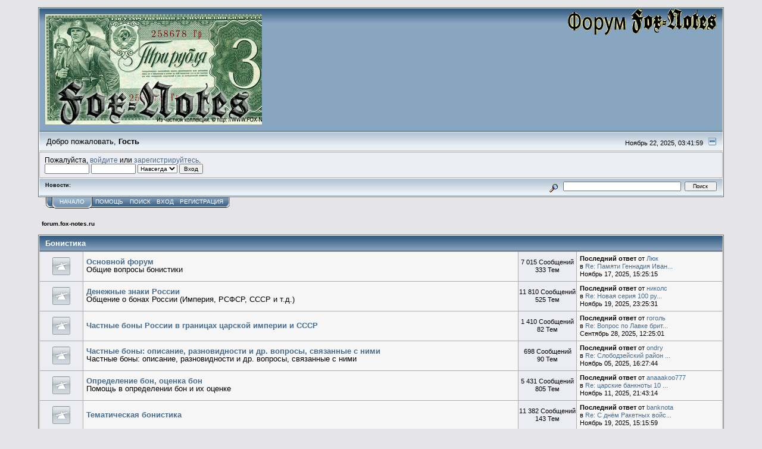

--- FILE ---
content_type: text/html; charset=UTF-8
request_url: http://forum.fox-notes.ru/index.php/topic%2C3806.0.html
body_size: 10282
content:
<!DOCTYPE html PUBLIC "-//W3C//DTD XHTML 1.0 Transitional//EN" "http://www.w3.org/TR/xhtml1/DTD/xhtml1-transitional.dtd">
<html xmlns="http://www.w3.org/1999/xhtml"><head>
	<link rel="stylesheet" type="text/css" href="https://forum.fox-notes.ru/Themes/core/css/index.css?fin20" />
	<link rel="stylesheet" type="text/css" href="https://forum.fox-notes.ru/Themes/core/css/webkit.css" />
	<script type="text/javascript" src="https://forum.fox-notes.ru/Themes/default/scripts/script.js?fin20"></script>
	<script type="text/javascript" src="https://forum.fox-notes.ru/Themes/core/scripts/theme.js?fin20"></script>
	<script type="text/javascript"><!-- // --><![CDATA[
		var smf_theme_url = "https://forum.fox-notes.ru/Themes/core";
		var smf_default_theme_url = "https://forum.fox-notes.ru/Themes/default";
		var smf_images_url = "https://forum.fox-notes.ru/Themes/core/images";
		var smf_scripturl = "https://forum.fox-notes.ru/index.php?PHPSESSID=vcl4b715pma6p3dar97t6sadd1&amp;";
		var smf_iso_case_folding = false;
		var smf_charset = "UTF-8";
		var ajax_notification_text = "Загружается...";
		var ajax_notification_cancel_text = "Отменить";
	// ]]></script>
	<meta http-equiv="Content-Type" content="text/html; charset=UTF-8" />
	<meta name="description" content="forum.fox-notes.ru - Главная страница" />
	<title>forum.fox-notes.ru - Главная страница</title>
	<meta name="robots" content="noindex" />
	<link rel="canonical" href="https://forum.fox-notes.ru/index.php" />
	<link rel="help" href="https://forum.fox-notes.ru/index.php?PHPSESSID=vcl4b715pma6p3dar97t6sadd1&amp;action=help" />
	<link rel="search" href="https://forum.fox-notes.ru/index.php?PHPSESSID=vcl4b715pma6p3dar97t6sadd1&amp;action=search" />
	<link rel="contents" href="https://forum.fox-notes.ru/index.php?PHPSESSID=vcl4b715pma6p3dar97t6sadd1&amp;" />
	<link rel="alternate" type="application/rss+xml" title="forum.fox-notes.ru - RSS" href="https://forum.fox-notes.ru/index.php?PHPSESSID=vcl4b715pma6p3dar97t6sadd1&amp;type=rss;action=.xml" />
	<script type="text/javascript"><!-- // --><![CDATA[
		var smf_avatarMaxWidth = 189;
		var smf_avatarMaxHeight = 260;
	window.addEventListener("load", smf_avatarResize, false);
	// ]]></script>
</head>
<body>
<div id="mainframe" style="width: 90%">
	<div class="tborder">
		<div class="catbg">
			<img class="floatright" id="smflogo" src="https://forum.fox-notes.ru/Themes/core/images/smflogo.gif" alt="Fox Notes Forum" />
			<h1 id="forum_name">
      <a href="http://fox-notes.ru">
				<img src="https://fox-notes.ru/forum_fn.png" alt="forum.fox-notes.ru" />
      </a>
			</h1>
		</div>
		<ul id="greeting_section" class="reset titlebg2">
			<li id="time" class="smalltext floatright">
				Ноябрь 22, 2025, 03:41:59
				<img id="upshrink" src="https://forum.fox-notes.ru/Themes/core/images/upshrink.gif" alt="*" title="Свернуть/Развернуть" align="bottom" style="display: none;" />
			</li>
			<li id="name">Добро пожаловать, <em>Гость</em></li>
		</ul>
		<div id="user_section" class="bordercolor">
			<div class="windowbg2 clearfix">
				<script type="text/javascript" src="https://forum.fox-notes.ru/Themes/default/scripts/sha1.js"></script>
				<form class="windowbg" id="guest_form" action="https://forum.fox-notes.ru/index.php?PHPSESSID=vcl4b715pma6p3dar97t6sadd1&amp;action=login2" method="post" accept-charset="UTF-8"  onsubmit="hashLoginPassword(this, 'ff08cde78a79abe9b2bfe556bacb4065');">
					Пожалуйста, <a href="https://forum.fox-notes.ru/index.php?PHPSESSID=vcl4b715pma6p3dar97t6sadd1&amp;action=login">войдите</a> или <a href="https://forum.fox-notes.ru/index.php?PHPSESSID=vcl4b715pma6p3dar97t6sadd1&amp;action=register">зарегистрируйтесь</a>.<br />
					<input type="text" name="user" size="10" class="input_text" />
					<input type="password" name="passwrd" size="10" class="input_password" />
					<select name="cookielength">
						<option value="60">1 час</option>
						<option value="1440">1 день</option>
						<option value="10080">1 неделя</option>
						<option value="43200">1 месяц</option>
						<option value="-1" selected="selected">Навсегда</option>
					</select>
					<input type="submit" value="Вход" class="button_submit" /><br />
					
          <input type="hidden" name="hash_passwrd" value="" /><input type="hidden" name="f3961d16c" value="ff08cde78a79abe9b2bfe556bacb4065" />
				</form>
			</div>
		</div>
		<div id="news_section" class="titlebg2 clearfix">
			<form class="floatright" id="search_form" action="https://forum.fox-notes.ru/index.php?PHPSESSID=vcl4b715pma6p3dar97t6sadd1&amp;action=search2" method="post" accept-charset="UTF-8">
				<a href="https://forum.fox-notes.ru/index.php?PHPSESSID=vcl4b715pma6p3dar97t6sadd1&amp;action=search;advanced" title="Расширенный поиск"><img id="advsearch" src="https://forum.fox-notes.ru/Themes/core/images/filter.gif" align="middle" alt="Расширенный поиск" /></a>
				<input type="text" name="search" value="" style="width: 190px;" class="input_text" />&nbsp;
				<input type="submit" name="submit" value="Поиск" style="width: 11ex;" class="button_submit" />
				<input type="hidden" name="advanced" value="0" />
			</form>
			<div id="random_news"><h3>Новости:</h3><p></p></div>
		</div>
	</div>
	<script type="text/javascript"><!-- // --><![CDATA[
		var oMainHeaderToggle = new smc_Toggle({
			bToggleEnabled: true,
			bCurrentlyCollapsed: false,
			aSwappableContainers: [
				'user_section',
				'news_section'
			],
			aSwapImages: [
				{
					sId: 'upshrink',
					srcExpanded: smf_images_url + '/upshrink.gif',
					altExpanded: 'Свернуть/Развернуть',
					srcCollapsed: smf_images_url + '/upshrink2.gif',
					altCollapsed: 'Свернуть/Развернуть'
				}
			],
			oThemeOptions: {
				bUseThemeSettings: false,
				sOptionName: 'collapse_header',
				sSessionVar: 'f3961d16c',
				sSessionId: 'ff08cde78a79abe9b2bfe556bacb4065'
			},
			oCookieOptions: {
				bUseCookie: true,
				sCookieName: 'upshrink'
			}
		});
	// ]]></script>
	<div class="main_menu">
		<ul class="reset clearfix">
			<li id="button_home" class="active">
				<a title="Начало" href="https://forum.fox-notes.ru/index.php?PHPSESSID=vcl4b715pma6p3dar97t6sadd1&amp;">
					<span><em>Начало</em></span>
				</a>
			</li>
			<li id="button_help">
				<a title="Помощь" href="https://forum.fox-notes.ru/index.php?PHPSESSID=vcl4b715pma6p3dar97t6sadd1&amp;action=help">
					<span>Помощь</span>
				</a>
			</li>
			<li id="button_search">
				<a title="Поиск" href="https://forum.fox-notes.ru/index.php?PHPSESSID=vcl4b715pma6p3dar97t6sadd1&amp;action=search">
					<span>Поиск</span>
				</a>
			</li>
			<li id="button_login">
				<a title="Вход" href="https://forum.fox-notes.ru/index.php?PHPSESSID=vcl4b715pma6p3dar97t6sadd1&amp;action=login">
					<span>Вход</span>
				</a>
			</li>
			<li id="button_register" class="last">
				<a title="Регистрация" href="https://forum.fox-notes.ru/index.php?PHPSESSID=vcl4b715pma6p3dar97t6sadd1&amp;action=register">
					<span>Регистрация</span>
				</a>
			</li>
		</ul>
	</div>
	<ul class="linktree" id="linktree_upper">
		<li class="last">
			<a href="https://forum.fox-notes.ru/index.php?PHPSESSID=vcl4b715pma6p3dar97t6sadd1&amp;"><span>forum.fox-notes.ru</span></a>
		</li>
	</ul>
	<div id="bodyarea">
	<div class="categoryframe tborder clearfix">
		<h3 class="catbg"><a id="c1"></a>Бонистика
		</h3>
		<table cellspacing="1" class="bordercolor boardsframe">
			<tr>
				<td class="windowbg icon">
					<a href="https://forum.fox-notes.ru/index.php/board,2.0.html?PHPSESSID=vcl4b715pma6p3dar97t6sadd1">
						<img src="https://forum.fox-notes.ru/Themes/core/images/off.gif" alt="Нет новых сообщений" title="Нет новых сообщений" />
					</a>
				</td>
				<td class="windowbg2 info">
					<h4><a href="https://forum.fox-notes.ru/index.php/board,2.0.html?PHPSESSID=vcl4b715pma6p3dar97t6sadd1" name="b2">Основной форум</a>
					</h4>
					<p>Общие вопросы бонистики</p>
				</td>
				<td class="windowbg stats smalltext">
					7 015 Сообщений <br />
					333 Тем
				</td>
				<td class="windowbg2 smalltext lastpost">
					<strong>Последний ответ</strong>  от <a href="https://forum.fox-notes.ru/index.php?PHPSESSID=vcl4b715pma6p3dar97t6sadd1&amp;action=profile;u=86">Люк</a><br />
					в <a href="https://forum.fox-notes.ru/index.php/topic,9093.msg106147.html?PHPSESSID=vcl4b715pma6p3dar97t6sadd1#new" title="Re: Памяти Геннадия Ивановича Рогова">Re: Памяти Геннадия Иван...</a><br />
					 Ноябрь 17, 2025, 15:25:15
				</td>
			</tr>
			<tr>
				<td class="windowbg icon">
					<a href="https://forum.fox-notes.ru/index.php/board,1.0.html?PHPSESSID=vcl4b715pma6p3dar97t6sadd1">
						<img src="https://forum.fox-notes.ru/Themes/core/images/off.gif" alt="Нет новых сообщений" title="Нет новых сообщений" />
					</a>
				</td>
				<td class="windowbg2 info">
					<h4><a href="https://forum.fox-notes.ru/index.php/board,1.0.html?PHPSESSID=vcl4b715pma6p3dar97t6sadd1" name="b1">Денежные знаки России</a>
					</h4>
					<p>Общение о бонах России (Империя, РСФСР, СССР и т.д.)</p>
				</td>
				<td class="windowbg stats smalltext">
					11 810 Сообщений <br />
					525 Тем
				</td>
				<td class="windowbg2 smalltext lastpost">
					<strong>Последний ответ</strong>  от <a href="https://forum.fox-notes.ru/index.php?PHPSESSID=vcl4b715pma6p3dar97t6sadd1&amp;action=profile;u=68839">николс</a><br />
					в <a href="https://forum.fox-notes.ru/index.php/topic,10728.msg106170.html?PHPSESSID=vcl4b715pma6p3dar97t6sadd1#new" title="Re:  Новая серия  100 рублёвых банкнот образца 22 года">Re:  Новая серия  100 ру...</a><br />
					 Ноябрь 19, 2025, 23:25:31
				</td>
			</tr>
			<tr>
				<td class="windowbg icon">
					<a href="https://forum.fox-notes.ru/index.php/board,22.0.html?PHPSESSID=vcl4b715pma6p3dar97t6sadd1">
						<img src="https://forum.fox-notes.ru/Themes/core/images/off.gif" alt="Нет новых сообщений" title="Нет новых сообщений" />
					</a>
				</td>
				<td class="windowbg2 info">
					<h4><a href="https://forum.fox-notes.ru/index.php/board,22.0.html?PHPSESSID=vcl4b715pma6p3dar97t6sadd1" name="b22">Частные боны России в границах царской империи и СССР</a>
					</h4>
					<p></p>
				</td>
				<td class="windowbg stats smalltext">
					1 410 Сообщений <br />
					82 Тем
				</td>
				<td class="windowbg2 smalltext lastpost">
					<strong>Последний ответ</strong>  от <a href="https://forum.fox-notes.ru/index.php?PHPSESSID=vcl4b715pma6p3dar97t6sadd1&amp;action=profile;u=3191">гоголь</a><br />
					в <a href="https://forum.fox-notes.ru/index.php/topic,4070.msg105888.html?PHPSESSID=vcl4b715pma6p3dar97t6sadd1#new" title="Re: Вопрос по Лавке британского полка. Владивосток.">Re: Вопрос по Лавке брит...</a><br />
					 Сентябрь 28, 2025, 12:25:01
				</td>
			</tr>
			<tr>
				<td class="windowbg icon">
					<a href="https://forum.fox-notes.ru/index.php/board,35.0.html?PHPSESSID=vcl4b715pma6p3dar97t6sadd1">
						<img src="https://forum.fox-notes.ru/Themes/core/images/off.gif" alt="Нет новых сообщений" title="Нет новых сообщений" />
					</a>
				</td>
				<td class="windowbg2 info">
					<h4><a href="https://forum.fox-notes.ru/index.php/board,35.0.html?PHPSESSID=vcl4b715pma6p3dar97t6sadd1" name="b35">Частные боны: описание, разновидности и др. вопросы, связанные с ними</a>
					</h4>
					<p>Частные боны: описание, разновидности и др. вопросы, связанные с ними</p>
				</td>
				<td class="windowbg stats smalltext">
					698 Сообщений <br />
					90 Тем
				</td>
				<td class="windowbg2 smalltext lastpost">
					<strong>Последний ответ</strong>  от <a href="https://forum.fox-notes.ru/index.php?PHPSESSID=vcl4b715pma6p3dar97t6sadd1&amp;action=profile;u=394690">ondry</a><br />
					в <a href="https://forum.fox-notes.ru/index.php/topic,10268.msg106064.html?PHPSESSID=vcl4b715pma6p3dar97t6sadd1#new" title="Re: Слободзейский район колхоз им. Котовского">Re: Слободзейский район ...</a><br />
					 Ноябрь 05, 2025, 16:27:44
				</td>
			</tr>
			<tr>
				<td class="windowbg icon">
					<a href="https://forum.fox-notes.ru/index.php/board,4.0.html?PHPSESSID=vcl4b715pma6p3dar97t6sadd1">
						<img src="https://forum.fox-notes.ru/Themes/core/images/off.gif" alt="Нет новых сообщений" title="Нет новых сообщений" />
					</a>
				</td>
				<td class="windowbg2 info">
					<h4><a href="https://forum.fox-notes.ru/index.php/board,4.0.html?PHPSESSID=vcl4b715pma6p3dar97t6sadd1" name="b4">Определение бон, оценка бон</a>
					</h4>
					<p>Помощь в определении бон и их оценке</p>
				</td>
				<td class="windowbg stats smalltext">
					5 431 Сообщений <br />
					805 Тем
				</td>
				<td class="windowbg2 smalltext lastpost">
					<strong>Последний ответ</strong>  от <a href="https://forum.fox-notes.ru/index.php?PHPSESSID=vcl4b715pma6p3dar97t6sadd1&amp;action=profile;u=524987">anaaakoo777</a><br />
					в <a href="https://forum.fox-notes.ru/index.php/topic,10713.msg106110.html?PHPSESSID=vcl4b715pma6p3dar97t6sadd1#new" title="Re: царские банкноты 10 рублей 1909г">Re: царские банкноты 10 ...</a><br />
					 Ноябрь 11, 2025, 21:43:14
				</td>
			</tr>
			<tr>
				<td class="windowbg icon">
					<a href="https://forum.fox-notes.ru/index.php/board,21.0.html?PHPSESSID=vcl4b715pma6p3dar97t6sadd1">
						<img src="https://forum.fox-notes.ru/Themes/core/images/off.gif" alt="Нет новых сообщений" title="Нет новых сообщений" />
					</a>
				</td>
				<td class="windowbg2 info">
					<h4><a href="https://forum.fox-notes.ru/index.php/board,21.0.html?PHPSESSID=vcl4b715pma6p3dar97t6sadd1" name="b21">Тематическая бонистика</a>
					</h4>
					<p></p>
				</td>
				<td class="windowbg stats smalltext">
					11 382 Сообщений <br />
					143 Тем
				</td>
				<td class="windowbg2 smalltext lastpost">
					<strong>Последний ответ</strong>  от <a href="https://forum.fox-notes.ru/index.php?PHPSESSID=vcl4b715pma6p3dar97t6sadd1&amp;action=profile;u=4486">banknota</a><br />
					в <a href="https://forum.fox-notes.ru/index.php/topic,1344.msg106163.html?PHPSESSID=vcl4b715pma6p3dar97t6sadd1#new" title="Re: С днём Ракетных войск и артиллерии!">Re: С днём Ракетных войс...</a><br />
					 Ноябрь 19, 2025, 15:15:59
				</td>
			</tr>
			<tr>
				<td class="windowbg icon">
					<a href="https://forum.fox-notes.ru/index.php/board,20.0.html?PHPSESSID=vcl4b715pma6p3dar97t6sadd1">
						<img src="https://forum.fox-notes.ru/Themes/core/images/off.gif" alt="Нет новых сообщений" title="Нет новых сообщений" />
					</a>
				</td>
				<td class="windowbg2 info">
					<h4><a href="https://forum.fox-notes.ru/index.php/board,20.0.html?PHPSESSID=vcl4b715pma6p3dar97t6sadd1" name="b20">Боны Японии и Китая на русском Дальнем Востоке.</a>
					</h4>
					<p>Боны Японии и Китая на русском Дальнем Востоке</p>
				</td>
				<td class="windowbg stats smalltext">
					1 465 Сообщений <br />
					73 Тем
				</td>
				<td class="windowbg2 smalltext lastpost">
					<strong>Последний ответ</strong>  от <a href="https://forum.fox-notes.ru/index.php?PHPSESSID=vcl4b715pma6p3dar97t6sadd1&amp;action=profile;u=70816">Spec</a><br />
					в <a href="https://forum.fox-notes.ru/index.php/topic,857.msg106031.html?PHPSESSID=vcl4b715pma6p3dar97t6sadd1#new" title="Re: Уфимцев, Ю. Японские деньги России">Re: Уфимцев, Ю. Японские...</a><br />
					 Октябрь 27, 2025, 21:32:45
				</td>
			</tr>
			<tr>
				<td class="windowbg icon">
					<a href="https://forum.fox-notes.ru/index.php/board,8.0.html?PHPSESSID=vcl4b715pma6p3dar97t6sadd1">
						<img src="https://forum.fox-notes.ru/Themes/core/images/off.gif" alt="Нет новых сообщений" title="Нет новых сообщений" />
					</a>
				</td>
				<td class="windowbg2 info">
					<h4><a href="https://forum.fox-notes.ru/index.php/board,8.0.html?PHPSESSID=vcl4b715pma6p3dar97t6sadd1" name="b8">Для начинающих</a>
					</h4>
					<p>Специально для новичков в бонистике, спрашивайте не стесняйтесь</p>
				</td>
				<td class="windowbg stats smalltext">
					1 828 Сообщений <br />
					237 Тем
				</td>
				<td class="windowbg2 smalltext lastpost">
					<strong>Последний ответ</strong>  от <a href="https://forum.fox-notes.ru/index.php?PHPSESSID=vcl4b715pma6p3dar97t6sadd1&amp;action=profile;u=86">Люк</a><br />
					в <a href="https://forum.fox-notes.ru/index.php/topic,10719.msg106142.html?PHPSESSID=vcl4b715pma6p3dar97t6sadd1#new" title="Re: Земская Власть Прибайкалья">Re: Земская Власть Приба...</a><br />
					 Ноябрь 16, 2025, 13:07:59
				</td>
			</tr>
			<tr>
				<td class="windowbg icon">
					<a href="https://forum.fox-notes.ru/index.php/board,34.0.html?PHPSESSID=vcl4b715pma6p3dar97t6sadd1">
						<img src="https://forum.fox-notes.ru/Themes/core/images/off.gif" alt="Нет новых сообщений" title="Нет новых сообщений" />
					</a>
				</td>
				<td class="windowbg2 info">
					<h4><a href="https://forum.fox-notes.ru/index.php/board,34.0.html?PHPSESSID=vcl4b715pma6p3dar97t6sadd1" name="b34">СИСТЕМА ЭСПЕРАНТО</a>
					</h4>
					<p>Раздел по системе Эсперанто</p>
				</td>
				<td class="windowbg stats smalltext">
					112 Сообщений <br />
					4 Тем
				</td>
				<td class="windowbg2 smalltext lastpost">
					<strong>Последний ответ</strong>  от <a href="https://forum.fox-notes.ru/index.php?PHPSESSID=vcl4b715pma6p3dar97t6sadd1&amp;action=profile;u=30380">Майкл</a><br />
					в <a href="https://forum.fox-notes.ru/index.php/topic,3360.msg49070.html?PHPSESSID=vcl4b715pma6p3dar97t6sadd1#new" title="Re: Объяснение принципов работы системы Эсперанто">Re: Объяснение принципов...</a><br />
					 Июнь 01, 2016, 21:25:39
				</td>
			</tr>
		</table>
	</div>
	<div class="categoryframe tborder clearfix">
		<h3 class="catbg"><a id="c10"></a>Смежники
		</h3>
		<table cellspacing="1" class="bordercolor boardsframe">
			<tr>
				<td class="windowbg icon">
					<a href="https://forum.fox-notes.ru/index.php/board,43.0.html?PHPSESSID=vcl4b715pma6p3dar97t6sadd1">
						<img src="https://forum.fox-notes.ru/Themes/core/images/off.gif" alt="Нет новых сообщений" title="Нет новых сообщений" />
					</a>
				</td>
				<td class="windowbg2 info">
					<h4><a href="https://forum.fox-notes.ru/index.php/board,43.0.html?PHPSESSID=vcl4b715pma6p3dar97t6sadd1" name="b43">Карточки</a>
					</h4>
					<p>Тессеристика - Коллекционирование продуктовых талонов, карточек.</p>
				</td>
				<td class="windowbg stats smalltext">
					26 Сообщений <br />
					9 Тем
				</td>
				<td class="windowbg2 smalltext lastpost">
					<strong>Последний ответ</strong>  от <a href="https://forum.fox-notes.ru/index.php?PHPSESSID=vcl4b715pma6p3dar97t6sadd1&amp;action=profile;u=394690">ondry</a><br />
					в <a href="https://forum.fox-notes.ru/index.php/topic,8143.msg105726.html?PHPSESSID=vcl4b715pma6p3dar97t6sadd1#new" title="Re: хлебная карточка">Re: хлебная карточка</a><br />
					 Сентябрь 02, 2025, 19:31:12
				</td>
			</tr>
			<tr>
				<td class="windowbg icon">
					<a href="https://forum.fox-notes.ru/index.php/board,44.0.html?PHPSESSID=vcl4b715pma6p3dar97t6sadd1">
						<img src="https://forum.fox-notes.ru/Themes/core/images/off.gif" alt="Нет новых сообщений" title="Нет новых сообщений" />
					</a>
				</td>
				<td class="windowbg2 info">
					<h4><a href="https://forum.fox-notes.ru/index.php/board,44.0.html?PHPSESSID=vcl4b715pma6p3dar97t6sadd1" name="b44">Ценные бумаги</a>
					</h4>
					<p>Все об акциях, облигациях.</p>
				</td>
				<td class="windowbg stats smalltext">
					51 Сообщений <br />
					6 Тем
				</td>
				<td class="windowbg2 smalltext lastpost">
					<strong>Последний ответ</strong>  от <a href="https://forum.fox-notes.ru/index.php?PHPSESSID=vcl4b715pma6p3dar97t6sadd1&amp;action=profile;u=67695">Grumpy_Bear</a><br />
					в <a href="https://forum.fox-notes.ru/index.php/topic,8182.msg105994.html?PHPSESSID=vcl4b715pma6p3dar97t6sadd1#new" title="Re: Ценные бумаги Гражданской войны">Re: Ценные бумаги Гражда...</a><br />
					 Октябрь 17, 2025, 23:16:39
				</td>
			</tr>
		</table>
	</div>
	<div class="categoryframe tborder clearfix">
		<h3 class="catbg"><a id="c7"></a>Справочная
		</h3>
		<table cellspacing="1" class="bordercolor boardsframe">
			<tr>
				<td class="windowbg icon">
					<a href="https://forum.fox-notes.ru/index.php/board,29.0.html?PHPSESSID=vcl4b715pma6p3dar97t6sadd1">
						<img src="https://forum.fox-notes.ru/Themes/core/images/off.gif" alt="Нет новых сообщений" title="Нет новых сообщений" />
					</a>
				</td>
				<td class="windowbg2 info">
					<h4><a href="https://forum.fox-notes.ru/index.php/board,29.0.html?PHPSESSID=vcl4b715pma6p3dar97t6sadd1" name="b29">Российская Империя - РСФСР - СССР - РФ</a>
					</h4>
					<p></p>
				</td>
				<td class="windowbg stats smalltext">
					584 Сообщений <br />
					77 Тем
				</td>
				<td class="windowbg2 smalltext lastpost">
					<strong>Последний ответ</strong>  от <a href="https://forum.fox-notes.ru/index.php?PHPSESSID=vcl4b715pma6p3dar97t6sadd1&amp;action=profile;u=1">Fox Notes</a><br />
					в <a href="https://forum.fox-notes.ru/index.php/topic,1680.msg102147.html?PHPSESSID=vcl4b715pma6p3dar97t6sadd1#new" title="Re: Империя выпуск 1887-1894гг">Re: Империя выпуск 1887-...</a><br />
					 Апрель 14, 2024, 09:54:58
				</td>
			</tr>
			<tr>
				<td class="windowbg icon">
					<a href="https://forum.fox-notes.ru/index.php/board,24.0.html?PHPSESSID=vcl4b715pma6p3dar97t6sadd1">
						<img src="https://forum.fox-notes.ru/Themes/core/images/off.gif" alt="Нет новых сообщений" title="Нет новых сообщений" />
					</a>
				</td>
				<td class="windowbg2 info">
					<h4><a href="https://forum.fox-notes.ru/index.php/board,24.0.html?PHPSESSID=vcl4b715pma6p3dar97t6sadd1" name="b24">Боны белого движения</a>
					</h4>
					<p>Справочная информация о бонах белого движения</p>
				</td>
				<td class="windowbg stats smalltext">
					944 Сообщений <br />
					41 Тем
				</td>
				<td class="windowbg2 smalltext lastpost">
					<strong>Последний ответ</strong>  от <a href="https://forum.fox-notes.ru/index.php?PHPSESSID=vcl4b715pma6p3dar97t6sadd1&amp;action=profile;u=63">Rafael</a><br />
					в <a href="https://forum.fox-notes.ru/index.php/topic,10730.msg106176.html?PHPSESSID=vcl4b715pma6p3dar97t6sadd1#new" title="Re: Обер Ост 100 рублей 1916 семизначный номер">Re: Обер Ост 100 рублей ...</a><br />
					 <strong>Вчера</strong> в 12:07:11
				</td>
			</tr>
			<tr>
				<td class="windowbg icon">
					<a href="https://forum.fox-notes.ru/index.php/board,25.0.html?PHPSESSID=vcl4b715pma6p3dar97t6sadd1">
						<img src="https://forum.fox-notes.ru/Themes/core/images/off.gif" alt="Нет новых сообщений" title="Нет новых сообщений" />
					</a>
				</td>
				<td class="windowbg2 info">
					<h4><a href="https://forum.fox-notes.ru/index.php/board,25.0.html?PHPSESSID=vcl4b715pma6p3dar97t6sadd1" name="b25">Боны советской власти/советские выпуски</a>
					</h4>
					<p>Все о бонах большевистских правительств</p>
				</td>
				<td class="windowbg stats smalltext">
					439 Сообщений <br />
					33 Тем
				</td>
				<td class="windowbg2 smalltext lastpost">
					<strong>Последний ответ</strong>  от <a href="https://forum.fox-notes.ru/index.php?PHPSESSID=vcl4b715pma6p3dar97t6sadd1&amp;action=profile;u=365123">Papel</a><br />
					в <a href="https://forum.fox-notes.ru/index.php/topic,1497.msg104645.html?PHPSESSID=vcl4b715pma6p3dar97t6sadd1#new" title="Re: Туркестанский край">Re: Туркестанский край</a><br />
					 Март 10, 2025, 21:05:43
				</td>
			</tr>
			<tr>
				<td class="windowbg icon">
					<a href="https://forum.fox-notes.ru/index.php/board,30.0.html?PHPSESSID=vcl4b715pma6p3dar97t6sadd1">
						<img src="https://forum.fox-notes.ru/Themes/core/images/off.gif" alt="Нет новых сообщений" title="Нет новых сообщений" />
					</a>
				</td>
				<td class="windowbg2 info">
					<h4><a href="https://forum.fox-notes.ru/index.php/board,30.0.html?PHPSESSID=vcl4b715pma6p3dar97t6sadd1" name="b30">Боны государственных новообразований, автономных правительств и д.р.</a>
					</h4>
					<p>Выпуски государственных новообразований, выпуски автономных властей, выпуски повстанцев, выпуски оккупационных властей.</p>
				</td>
				<td class="windowbg stats smalltext">
					231 Сообщений <br />
					29 Тем
				</td>
				<td class="windowbg2 smalltext lastpost">
					<strong>Последний ответ</strong>  от <a href="https://forum.fox-notes.ru/index.php?PHPSESSID=vcl4b715pma6p3dar97t6sadd1&amp;action=profile;u=325">kuzbon</a><br />
					в <a href="https://forum.fox-notes.ru/index.php/topic,2433.msg105675.html?PHPSESSID=vcl4b715pma6p3dar97t6sadd1#new" title="Re: Главный национальный комитет алтайских туземных народностей">Re: Главный национальный...</a><br />
					 Август 26, 2025, 15:52:42
				</td>
			</tr>
			<tr>
				<td class="windowbg icon">
					<a href="https://forum.fox-notes.ru/index.php/board,26.0.html?PHPSESSID=vcl4b715pma6p3dar97t6sadd1">
						<img src="https://forum.fox-notes.ru/Themes/core/images/off.gif" alt="Нет новых сообщений" title="Нет новых сообщений" />
					</a>
				</td>
				<td class="windowbg2 info">
					<h4><a href="https://forum.fox-notes.ru/index.php/board,26.0.html?PHPSESSID=vcl4b715pma6p3dar97t6sadd1" name="b26">Городские выпуски Гражданской Войны</a>
					</h4>
					<p></p>
				</td>
				<td class="windowbg stats smalltext">
					3 038 Сообщений <br />
					351 Тем
				</td>
				<td class="windowbg2 smalltext lastpost">
					<strong>Последний ответ</strong>  от <a href="https://forum.fox-notes.ru/index.php?PHPSESSID=vcl4b715pma6p3dar97t6sadd1&amp;action=profile;u=67695">Grumpy_Bear</a><br />
					в <a href="https://forum.fox-notes.ru/index.php/topic,2335.msg106137.html?PHPSESSID=vcl4b715pma6p3dar97t6sadd1#new" title="Re: Владикавказ">Re: Владикавказ</a><br />
					 Ноябрь 16, 2025, 01:48:54
				</td>
			</tr>
			<tr>
				<td class="windowbg icon">
					<a href="https://forum.fox-notes.ru/index.php/board,23.0.html?PHPSESSID=vcl4b715pma6p3dar97t6sadd1">
						<img src="https://forum.fox-notes.ru/Themes/core/images/off.gif" alt="Нет новых сообщений" title="Нет новых сообщений" />
					</a>
				</td>
				<td class="windowbg2 info">
					<h4><a href="https://forum.fox-notes.ru/index.php/board,23.0.html?PHPSESSID=vcl4b715pma6p3dar97t6sadd1" name="b23">Фальшивки в ущерб коллекционерам, фантазмы, копии</a>
					</h4>
					<p>Все о фальшивках для коллекционеров</p>
				</td>
				<td class="windowbg stats smalltext">
					1 148 Сообщений <br />
					127 Тем
				</td>
				<td class="windowbg2 smalltext lastpost">
					<strong>Последний ответ</strong>  от <a href="https://forum.fox-notes.ru/index.php?PHPSESSID=vcl4b715pma6p3dar97t6sadd1&amp;action=profile;u=86">Люк</a><br />
					в <a href="https://forum.fox-notes.ru/index.php/topic,4912.msg105999.html?PHPSESSID=vcl4b715pma6p3dar97t6sadd1#new" title="Re: Мангышлак. &quot;Островок советской земли, наглухо отрезанный от РСФСР&quot;">Re: Мангышлак. &quot;Островок...</a><br />
					 Октябрь 19, 2025, 06:15:38
				</td>
			</tr>
			<tr>
				<td class="windowbg icon">
					<a href="https://forum.fox-notes.ru/index.php/board,28.0.html?PHPSESSID=vcl4b715pma6p3dar97t6sadd1">
						<img src="https://forum.fox-notes.ru/Themes/core/images/off.gif" alt="Нет новых сообщений" title="Нет новых сообщений" />
					</a>
				</td>
				<td class="windowbg2 info">
					<h4><a href="https://forum.fox-notes.ru/index.php/board,28.0.html?PHPSESSID=vcl4b715pma6p3dar97t6sadd1" name="b28">Фальшивки для обращения</a>
					</h4>
					<p>Информация о фальшивых бонах</p>
				</td>
				<td class="windowbg stats smalltext">
					1 639 Сообщений <br />
					155 Тем
				</td>
				<td class="windowbg2 smalltext lastpost">
					<strong>Последний ответ</strong>  от <a href="https://forum.fox-notes.ru/index.php?PHPSESSID=vcl4b715pma6p3dar97t6sadd1&amp;action=profile;u=86">Люк</a><br />
					в <a href="https://forum.fox-notes.ru/index.php/topic,7068.msg105977.html?PHPSESSID=vcl4b715pma6p3dar97t6sadd1#new" title="Re: Фальшивые 5000 КОГК Владивосток">Re: Фальшивые 5000 КОГК ...</a><br />
					 Октябрь 16, 2025, 17:38:19
				</td>
			</tr>
			<tr>
				<td class="windowbg icon">
					<a href="https://forum.fox-notes.ru/index.php/board,27.0.html?PHPSESSID=vcl4b715pma6p3dar97t6sadd1">
						<img src="https://forum.fox-notes.ru/Themes/core/images/off.gif" alt="Нет новых сообщений" title="Нет новых сообщений" />
					</a>
				</td>
				<td class="windowbg2 info">
					<h4><a href="https://forum.fox-notes.ru/index.php/board,27.0.html?PHPSESSID=vcl4b715pma6p3dar97t6sadd1" name="b27">Организации выпускавшие частные боны</a>
					</h4>
					<p>Справочный раздел по организациям выпускавшим частные боны</p>
				</td>
				<td class="windowbg stats smalltext">
					411 Сообщений <br />
					89 Тем
				</td>
				<td class="windowbg2 smalltext lastpost">
					<strong>Последний ответ</strong>  от <a href="https://forum.fox-notes.ru/index.php?PHPSESSID=vcl4b715pma6p3dar97t6sadd1&amp;action=profile;u=226">Kadima</a><br />
					в <a href="https://forum.fox-notes.ru/index.php/topic,10013.msg102978.html?PHPSESSID=vcl4b715pma6p3dar97t6sadd1#new" title="Re: Рекламное агентство &quot;Крокус&quot;">Re: Рекламное агентство ...</a><br />
					 Август 14, 2024, 15:30:23
				</td>
			</tr>
			<tr>
				<td class="windowbg icon">
					<a href="https://forum.fox-notes.ru/index.php/board,19.0.html?PHPSESSID=vcl4b715pma6p3dar97t6sadd1">
						<img src="https://forum.fox-notes.ru/Themes/core/images/off.gif" alt="Нет новых сообщений" title="Нет новых сообщений" />
					</a>
				</td>
				<td class="windowbg2 info">
					<h4><a href="https://forum.fox-notes.ru/index.php/board,19.0.html?PHPSESSID=vcl4b715pma6p3dar97t6sadd1" name="b19">Боны стран мира</a>
					</h4>
					<p></p>
				</td>
				<td class="windowbg stats smalltext">
					1 361 Сообщений <br />
					348 Тем
				</td>
				<td class="windowbg2 smalltext lastpost">
					<strong>Последний ответ</strong>  от <a href="https://forum.fox-notes.ru/index.php?PHPSESSID=vcl4b715pma6p3dar97t6sadd1&amp;action=profile;u=193014">мистер Запас</a><br />
					в <a href="https://forum.fox-notes.ru/index.php/topic,10709.msg106091.html?PHPSESSID=vcl4b715pma6p3dar97t6sadd1#new" title="Денежное обращение во  время чрезвычайных ситуаций в БиГ и РСК в 1992-1996г">Денежное обращение во  в...</a><br />
					 Ноябрь 09, 2025, 15:02:11
				</td>
			</tr>
			<tr>
				<td class="windowbg icon">
					<a href="https://forum.fox-notes.ru/index.php/board,31.0.html?PHPSESSID=vcl4b715pma6p3dar97t6sadd1">
						<img src="https://forum.fox-notes.ru/Themes/core/images/off.gif" alt="Нет новых сообщений" title="Нет новых сообщений" />
					</a>
				</td>
				<td class="windowbg2 info">
					<h4><a href="https://forum.fox-notes.ru/index.php/board,31.0.html?PHPSESSID=vcl4b715pma6p3dar97t6sadd1" name="b31">Бракованные боны</a>
					</h4>
					<p>все о браке на бонах</p>
				</td>
				<td class="windowbg stats smalltext">
					633 Сообщений <br />
					125 Тем
				</td>
				<td class="windowbg2 smalltext lastpost">
					<strong>Последний ответ</strong>  от <a href="https://forum.fox-notes.ru/index.php?PHPSESSID=vcl4b715pma6p3dar97t6sadd1&amp;action=profile;u=61014">SeverSota</a><br />
					в <a href="https://forum.fox-notes.ru/index.php/topic,1565.msg91925.html?PHPSESSID=vcl4b715pma6p3dar97t6sadd1#new" title="Re: 10р. 1961 года  - сбой в нумераторе">Re: 10р. 1961 года  - сб...</a><br />
					 Декабрь 03, 2021, 14:50:41
				</td>
			</tr>
			<tr>
				<td class="windowbg icon">
					<a href="https://forum.fox-notes.ru/index.php/board,38.0.html?PHPSESSID=vcl4b715pma6p3dar97t6sadd1">
						<img src="https://forum.fox-notes.ru/Themes/core/images/off.gif" alt="Нет новых сообщений" title="Нет новых сообщений" />
					</a>
				</td>
				<td class="windowbg2 info">
					<h4><a href="https://forum.fox-notes.ru/index.php/board,38.0.html?PHPSESSID=vcl4b715pma6p3dar97t6sadd1" name="b38">ФОТОГРАФИЯ</a>
					</h4>
					<p>деньги на фото, фото с деньгами, просто фото</p>
				</td>
				<td class="windowbg stats smalltext">
					1 050 Сообщений <br />
					11 Тем
				</td>
				<td class="windowbg2 smalltext lastpost">
					<strong>Последний ответ</strong>  от <a href="https://forum.fox-notes.ru/index.php?PHPSESSID=vcl4b715pma6p3dar97t6sadd1&amp;action=profile;u=58678">charlikk</a><br />
					в <a href="https://forum.fox-notes.ru/index.php/topic,5953.msg105436.html?PHPSESSID=vcl4b715pma6p3dar97t6sadd1#new" title="Re: Фотографии банков.">Re: Фотографии банков.</a><br />
					 Июль 11, 2025, 14:39:53
				</td>
			</tr>
			<tr>
				<td class="windowbg icon">
					<a href="https://forum.fox-notes.ru/index.php/board,32.0.html?PHPSESSID=vcl4b715pma6p3dar97t6sadd1">
						<img src="https://forum.fox-notes.ru/Themes/core/images/off.gif" alt="Нет новых сообщений" title="Нет новых сообщений" />
					</a>
				</td>
				<td class="windowbg2 info">
					<h4><a href="https://forum.fox-notes.ru/index.php/board,32.0.html?PHPSESSID=vcl4b715pma6p3dar97t6sadd1" name="b32">Видео</a>
					</h4>
					<p>Ссылки на видеоматериалы по бонистике</p>
				</td>
				<td class="windowbg stats smalltext">
					901 Сообщений <br />
					225 Тем
				</td>
				<td class="windowbg2 smalltext lastpost">
					<strong>Последний ответ</strong>  от <a href="https://forum.fox-notes.ru/index.php?PHPSESSID=vcl4b715pma6p3dar97t6sadd1&amp;action=profile;u=20">Баранов Александр</a><br />
					в <a href="https://forum.fox-notes.ru/index.php/topic,10725.msg106149.html?PHPSESSID=vcl4b715pma6p3dar97t6sadd1#new" title="Видео докладов на XXI конференции бонистов">Видео докладов на XXI ко...</a><br />
					 Ноябрь 17, 2025, 18:57:26
				</td>
			</tr>
			<tr>
				<td class="windowbg icon">
					<a href="https://forum.fox-notes.ru/index.php/board,33.0.html?PHPSESSID=vcl4b715pma6p3dar97t6sadd1">
						<img src="https://forum.fox-notes.ru/Themes/core/images/off.gif" alt="Нет новых сообщений" title="Нет новых сообщений" />
					</a>
				</td>
				<td class="windowbg2 info">
					<h4><a href="https://forum.fox-notes.ru/index.php/board,33.0.html?PHPSESSID=vcl4b715pma6p3dar97t6sadd1" name="b33">По книжной полке</a>
					</h4>
					<p></p>
				</td>
				<td class="windowbg stats smalltext">
					820 Сообщений <br />
					107 Тем
				</td>
				<td class="windowbg2 smalltext lastpost">
					<strong>Последний ответ</strong>  от <a href="https://forum.fox-notes.ru/index.php?PHPSESSID=vcl4b715pma6p3dar97t6sadd1&amp;action=profile;u=35842">MИ64</a><br />
					в <a href="https://forum.fox-notes.ru/index.php/topic,6370.msg105975.html?PHPSESSID=vcl4b715pma6p3dar97t6sadd1#new" title="Re: Альманах. Книга III">Re: Альманах. Книга III</a><br />
					 Октябрь 16, 2025, 10:07:14
				</td>
			</tr>
		</table>
	</div>
	<div class="categoryframe tborder clearfix">
		<h3 class="catbg"><a id="c2"></a>Новости
		</h3>
		<table cellspacing="1" class="bordercolor boardsframe">
			<tr>
				<td class="windowbg icon">
					<a href="https://forum.fox-notes.ru/index.php/board,3.0.html?PHPSESSID=vcl4b715pma6p3dar97t6sadd1">
						<img src="https://forum.fox-notes.ru/Themes/core/images/off.gif" alt="Нет новых сообщений" title="Нет новых сообщений" />
					</a>
				</td>
				<td class="windowbg2 info">
					<h4><a href="https://forum.fox-notes.ru/index.php/board,3.0.html?PHPSESSID=vcl4b715pma6p3dar97t6sadd1" name="b3">Новости</a>
					</h4>
					<p>Новости денежного обращения</p>
				</td>
				<td class="windowbg stats smalltext">
					7 690 Сообщений <br />
					2 374 Тем
				</td>
				<td class="windowbg2 smalltext lastpost">
					<strong>Последний ответ</strong>  от <a href="https://forum.fox-notes.ru/index.php?PHPSESSID=vcl4b715pma6p3dar97t6sadd1&amp;action=profile;u=1">Fox Notes</a><br />
					в <a href="https://forum.fox-notes.ru/index.php/topic,10699.msg106054.html?PHPSESSID=vcl4b715pma6p3dar97t6sadd1#new" title="100 сомони, приуроченные к 25-летию национальной валюты. 2025.">100 сомони, приуроченные...</a><br />
					 Ноябрь 03, 2025, 10:40:43
				</td>
			</tr>
			<tr>
				<td class="windowbg icon">
					<a href="https://forum.fox-notes.ru/index.php/board,7.0.html?PHPSESSID=vcl4b715pma6p3dar97t6sadd1">
						<img src="https://forum.fox-notes.ru/Themes/core/images/off.gif" alt="Нет новых сообщений" title="Нет новых сообщений" />
					</a>
				</td>
				<td class="windowbg2 info">
					<h4><a href="https://forum.fox-notes.ru/index.php/board,7.0.html?PHPSESSID=vcl4b715pma6p3dar97t6sadd1" name="b7">Реклама</a>
					</h4>
					<p>Реклама новых книг, выставок</p>
				</td>
				<td class="windowbg stats smalltext">
					2 023 Сообщений <br />
					456 Тем
				</td>
				<td class="windowbg2 smalltext lastpost">
					<strong>Последний ответ</strong>  от <a href="https://forum.fox-notes.ru/index.php?PHPSESSID=vcl4b715pma6p3dar97t6sadd1&amp;action=profile;u=20">Баранов Александр</a><br />
					в <a href="https://forum.fox-notes.ru/index.php/topic,10703.msg106068.html?PHPSESSID=vcl4b715pma6p3dar97t6sadd1#new" title="видео докладов, прозвучавших на научном собрании Союза бонистов 18 октября 2025 ">видео докладов, прозвуча...</a><br />
					 Ноябрь 05, 2025, 18:25:19
				</td>
			</tr>
		</table>
	</div>
	<div class="categoryframe tborder clearfix">
		<h3 class="catbg"><a id="c5"></a>Продажа / покупка
		</h3>
		<table cellspacing="1" class="bordercolor boardsframe">
			<tr>
				<td class="windowbg icon">
					<a href="https://forum.fox-notes.ru/index.php/board,36.0.html?PHPSESSID=vcl4b715pma6p3dar97t6sadd1">
						<img src="https://forum.fox-notes.ru/Themes/core/images/off.gif" alt="Нет новых сообщений" title="Нет новых сообщений" />
					</a>
				</td>
				<td class="windowbg2 info">
					<h4><a href="https://forum.fox-notes.ru/index.php/board,36.0.html?PHPSESSID=vcl4b715pma6p3dar97t6sadd1" name="b36">КОММЕРЧЕСКИЙ БЛОК</a>
					</h4>
					<p>КОММЕРЧЕСКИЙ БЛОК</p>
				</td>
				<td class="windowbg stats smalltext">
					3 Сообщений <br />
					2 Тем
				</td>
				<td class="windowbg2 smalltext lastpost">
					<strong>Последний ответ</strong>  от <a href="https://forum.fox-notes.ru/index.php?PHPSESSID=vcl4b715pma6p3dar97t6sadd1&amp;action=profile;u=46224">AbonA</a><br />
					в <a href="https://forum.fox-notes.ru/index.php/topic,9782.msg101788.html?PHPSESSID=vcl4b715pma6p3dar97t6sadd1#new" title="Аукционы с рубля">Аукционы с рубля</a><br />
					 Март 05, 2024, 10:53:25
				</td>
			</tr>
			<tr>
				<td class="windowbg icon">
					<a href="https://forum.fox-notes.ru/index.php/board,37.0.html?PHPSESSID=vcl4b715pma6p3dar97t6sadd1">
						<img src="https://forum.fox-notes.ru/Themes/core/images/off.gif" alt="Нет новых сообщений" title="Нет новых сообщений" />
					</a>
				</td>
				<td class="windowbg2 info">
					<h4><a href="https://forum.fox-notes.ru/index.php/board,37.0.html?PHPSESSID=vcl4b715pma6p3dar97t6sadd1" name="b37">Лоток</a>
					</h4>
					<p>Продажа по фиксированной цене</p>
				</td>
				<td class="windowbg stats smalltext">
					42 Сообщений <br />
					5 Тем
				</td>
				<td class="windowbg2 smalltext lastpost">
					<strong>Последний ответ</strong>  от <a href="https://forum.fox-notes.ru/index.php?PHPSESSID=vcl4b715pma6p3dar97t6sadd1&amp;action=profile;u=66437">Artnight</a><br />
					в <a href="https://forum.fox-notes.ru/index.php/topic,9745.msg105141.html?PHPSESSID=vcl4b715pma6p3dar97t6sadd1#new" title="Re: Наборы чеков БВТ 1978 года по литерам">Re: Наборы чеков БВТ 197...</a><br />
					 Июнь 01, 2025, 12:36:16
				</td>
			</tr>
			<tr>
				<td class="windowbg icon">
					<a href="https://forum.fox-notes.ru/index.php/board,13.0.html?PHPSESSID=vcl4b715pma6p3dar97t6sadd1">
						<img src="https://forum.fox-notes.ru/Themes/core/images/off.gif" alt="Нет новых сообщений" title="Нет новых сообщений" />
					</a>
				</td>
				<td class="windowbg2 info">
					<h4><a href="https://forum.fox-notes.ru/index.php/board,13.0.html?PHPSESSID=vcl4b715pma6p3dar97t6sadd1" name="b13">Аукцион</a>
					</h4>
					<p></p>
				</td>
				<td class="windowbg stats smalltext">
					11 Сообщений <br />
					6 Тем
				</td>
				<td class="windowbg2 smalltext lastpost">
					<strong>Последний ответ</strong>  от <a href="https://forum.fox-notes.ru/index.php?PHPSESSID=vcl4b715pma6p3dar97t6sadd1&amp;action=profile;u=58239">temir</a><br />
					в <a href="https://forum.fox-notes.ru/index.php/topic,8160.msg88601.html?PHPSESSID=vcl4b715pma6p3dar97t6sadd1#new" title="Re: Упаковочные листы Полевого учреждения Гос банка СССР до 20.00 вм 02.04.21">Re: Упаковочные листы По...</a><br />
					 Апрель 02, 2021, 18:11:52
				</td>
			</tr>
			<tr>
				<td class="windowbg icon">
					<a href="https://forum.fox-notes.ru/index.php/board,16.0.html?PHPSESSID=vcl4b715pma6p3dar97t6sadd1">
						<img src="https://forum.fox-notes.ru/Themes/core/images/off.gif" alt="Нет новых сообщений" title="Нет новых сообщений" />
					</a>
				</td>
				<td class="windowbg2 info">
					<h4><a href="https://forum.fox-notes.ru/index.php/board,16.0.html?PHPSESSID=vcl4b715pma6p3dar97t6sadd1" name="b16">Куплю боны</a>
					</h4>
					<p>Объявления о покупке бон</p>
				</td>
				<td class="windowbg stats smalltext">
					404 Сообщений <br />
					89 Тем
				</td>
				<td class="windowbg2 smalltext lastpost">
					<strong>Последний ответ</strong>  от <a href="https://forum.fox-notes.ru/index.php?PHPSESSID=vcl4b715pma6p3dar97t6sadd1&amp;action=profile;u=41835">краевед73</a><br />
					в <a href="https://forum.fox-notes.ru/index.php/topic,10217.msg104051.html?PHPSESSID=vcl4b715pma6p3dar97t6sadd1#new" title="Куплю заборные книжки 1928-1935 гг.">Куплю заборные книжки 19...</a><br />
					 Январь 03, 2025, 16:57:26
				</td>
			</tr>
			<tr>
				<td class="windowbg icon">
					<a href="https://forum.fox-notes.ru/index.php/board,12.0.html?PHPSESSID=vcl4b715pma6p3dar97t6sadd1">
						<img src="https://forum.fox-notes.ru/Themes/core/images/off.gif" alt="Нет новых сообщений" title="Нет новых сообщений" />
					</a>
				</td>
				<td class="windowbg2 info">
					<h4><a href="https://forum.fox-notes.ru/index.php/board,12.0.html?PHPSESSID=vcl4b715pma6p3dar97t6sadd1" name="b12">Обмен</a>
					</h4>
					<p>предложения об обмене</p>
				</td>
				<td class="windowbg stats smalltext">
					65 Сообщений <br />
					26 Тем
				</td>
				<td class="windowbg2 smalltext lastpost">
					<strong>Последний ответ</strong>  от <a href="https://forum.fox-notes.ru/index.php?PHPSESSID=vcl4b715pma6p3dar97t6sadd1&amp;action=profile;u=66437">Artnight</a><br />
					в <a href="https://forum.fox-notes.ru/index.php/topic,9071.msg97364.html?PHPSESSID=vcl4b715pma6p3dar97t6sadd1#new" title="Re: Отрезные чеки БВТ 1967 года с якорем">Re: Отрезные чеки БВТ 19...</a><br />
					 Январь 18, 2023, 21:44:42
				</td>
			</tr>
		</table>
	</div>
	<div class="categoryframe tborder clearfix">
		<h3 class="catbg"><a id="c3"></a>Техраздел
		</h3>
		<table cellspacing="1" class="bordercolor boardsframe">
			<tr>
				<td class="windowbg icon">
					<a href="https://forum.fox-notes.ru/index.php/board,45.0.html?PHPSESSID=vcl4b715pma6p3dar97t6sadd1">
						<img src="https://forum.fox-notes.ru/Themes/core/images/off.gif" alt="Нет новых сообщений" title="Нет новых сообщений" />
					</a>
				</td>
				<td class="windowbg2 info">
					<h4><a href="https://forum.fox-notes.ru/index.php/board,45.0.html?PHPSESSID=vcl4b715pma6p3dar97t6sadd1" name="b45">Новости Каталога</a>
					</h4>
					<p>Информация об обновлениях сайта</p>
				</td>
				<td class="windowbg stats smalltext">
					4 886 Сообщений <br />
					1 285 Тем
				</td>
				<td class="windowbg2 smalltext lastpost">
					<strong>Последний ответ</strong>  от <a href="https://forum.fox-notes.ru/index.php?PHPSESSID=vcl4b715pma6p3dar97t6sadd1&amp;action=profile;u=1">Fox Notes</a><br />
					в <a href="https://forum.fox-notes.ru/index.php/topic,10731.msg106172.html?PHPSESSID=vcl4b715pma6p3dar97t6sadd1#new" title="Новости сайта FOX NOTES - 20 ноября 2025.">Новости сайта FOX NOTES ...</a><br />
					 Ноябрь 20, 2025, 18:25:34
				</td>
			</tr>
			<tr>
				<td class="windowbg icon">
					<a href="https://forum.fox-notes.ru/index.php/board,6.0.html?PHPSESSID=vcl4b715pma6p3dar97t6sadd1">
						<img src="https://forum.fox-notes.ru/Themes/core/images/off.gif" alt="Нет новых сообщений" title="Нет новых сообщений" />
					</a>
				</td>
				<td class="windowbg2 info">
					<h4><a href="https://forum.fox-notes.ru/index.php/board,6.0.html?PHPSESSID=vcl4b715pma6p3dar97t6sadd1" name="b6">Работа сайта Fox Notes</a>
					</h4>
					<p>Вопросы и предложения по работе сайта Fox-Notes.</p>
				</td>
				<td class="windowbg stats smalltext">
					8 315 Сообщений <br />
					149 Тем
				</td>
				<td class="windowbg2 smalltext lastpost">
					<strong>Последний ответ</strong>  от <a href="https://forum.fox-notes.ru/index.php?PHPSESSID=vcl4b715pma6p3dar97t6sadd1&amp;action=profile;u=1">Fox Notes</a><br />
					в <a href="https://forum.fox-notes.ru/index.php/topic,8338.msg106167.html?PHPSESSID=vcl4b715pma6p3dar97t6sadd1#new" title="Re: Сканы для каталога бон (III)">Re: Сканы для каталога б...</a><br />
					 Ноябрь 19, 2025, 17:45:36
				</td>
			</tr>
			<tr>
				<td class="windowbg icon">
					<a href="https://forum.fox-notes.ru/index.php/board,5.0.html?PHPSESSID=vcl4b715pma6p3dar97t6sadd1">
						<img src="https://forum.fox-notes.ru/Themes/core/images/off.gif" alt="Нет новых сообщений" title="Нет новых сообщений" />
					</a>
				</td>
				<td class="windowbg2 info">
					<h4><a href="https://forum.fox-notes.ru/index.php/board,5.0.html?PHPSESSID=vcl4b715pma6p3dar97t6sadd1" name="b5">Работа форума</a>
					</h4>
					<p>Замечания, предложения по работе форума. Организационные вопросы.</p>
				</td>
				<td class="windowbg stats smalltext">
					588 Сообщений <br />
					72 Тем
				</td>
				<td class="windowbg2 smalltext lastpost">
					<strong>Последний ответ</strong>  от <a href="https://forum.fox-notes.ru/index.php?PHPSESSID=vcl4b715pma6p3dar97t6sadd1&amp;action=profile;u=41033">Jawa</a><br />
					в <a href="https://forum.fox-notes.ru/index.php/topic,7450.msg106039.html?PHPSESSID=vcl4b715pma6p3dar97t6sadd1#new" title="Re: Картинки для тематических разделов форума">Re: Картинки для тематич...</a><br />
					 Октябрь 30, 2025, 11:34:23
				</td>
			</tr>
		</table>
	</div>
	<div class="tborder clearfix" id="infocenterframe">
		<h3 class="catbg">
			<img id="upshrink_ic" src="https://forum.fox-notes.ru/Themes/core/images/collapse.gif" alt="*" title="Свернуть/Развернуть" style="display: none;" />
			forum.fox-notes.ru - Информационный центр
		</h3>
		<div id="upshrinkHeaderIC">
			<div class="infocenter_section">
				<h4 class="titlebg">Последние сообщения</h4>
				<div class="windowbg">
					<p class="section">
						<a href="https://forum.fox-notes.ru/index.php?PHPSESSID=vcl4b715pma6p3dar97t6sadd1&amp;action=recent"><img src="https://forum.fox-notes.ru/Themes/core/images/post/xx.gif" alt="Последние сообщения" /></a>
					</p>
					<div class="windowbg2 sectionbody hslice clearfix" id="recent_posts_content"><div class="entry-title" style="display: none;">forum.fox-notes.ru - Последние сообщения</div><div class="entry-content" style="display: none;"><a rel="feedurl" href="https://forum.fox-notes.ru/index.php?PHPSESSID=vcl4b715pma6p3dar97t6sadd1&amp;action=.xml;type=webslice">Добавить веб-фрагмент в браузер</a></div>
						<dl id="infocenter_recentposts" class="middletext">
							<dt><strong><a href="https://forum.fox-notes.ru/index.php/topic,10730.msg106176/topicseen.html?PHPSESSID=vcl4b715pma6p3dar97t6sadd1#msg106176" rel="nofollow">Re: Обер Ост 100 рублей 1916 семизначный номер</a></strong> от <a href="https://forum.fox-notes.ru/index.php?PHPSESSID=vcl4b715pma6p3dar97t6sadd1&amp;action=profile;u=63">Rafael</a> (<a href="https://forum.fox-notes.ru/index.php/board,24.0.html?PHPSESSID=vcl4b715pma6p3dar97t6sadd1">Боны белого движения</a>)</dt>
							<dd><strong>Вчера</strong> в 12:07:11</dd>
							<dt><strong><a href="https://forum.fox-notes.ru/index.php/topic,10730.msg106175/topicseen.html?PHPSESSID=vcl4b715pma6p3dar97t6sadd1#msg106175" rel="nofollow">Re: Обер Ост 100 рублей 1916 семизначный номер</a></strong> от <a href="https://forum.fox-notes.ru/index.php?PHPSESSID=vcl4b715pma6p3dar97t6sadd1&amp;action=profile;u=325">kuzbon</a> (<a href="https://forum.fox-notes.ru/index.php/board,24.0.html?PHPSESSID=vcl4b715pma6p3dar97t6sadd1">Боны белого движения</a>)</dt>
							<dd><strong>Вчера</strong> в 11:29:48</dd>
							<dt><strong><a href="https://forum.fox-notes.ru/index.php/topic,10730.msg106174/topicseen.html?PHPSESSID=vcl4b715pma6p3dar97t6sadd1#msg106174" rel="nofollow">Re: Обер Ост 100 рублей 1916 семизначный номер</a></strong> от <a href="https://forum.fox-notes.ru/index.php?PHPSESSID=vcl4b715pma6p3dar97t6sadd1&amp;action=profile;u=617">Чук и Гек</a> (<a href="https://forum.fox-notes.ru/index.php/board,24.0.html?PHPSESSID=vcl4b715pma6p3dar97t6sadd1">Боны белого движения</a>)</dt>
							<dd>Ноябрь 20, 2025, 23:20:42</dd>
							<dt><strong><a href="https://forum.fox-notes.ru/index.php/topic,10730.msg106173/topicseen.html?PHPSESSID=vcl4b715pma6p3dar97t6sadd1#msg106173" rel="nofollow">Re: Обер Ост 100 рублей 1916 семизначный номер</a></strong> от <a href="https://forum.fox-notes.ru/index.php?PHPSESSID=vcl4b715pma6p3dar97t6sadd1&amp;action=profile;u=85">pav</a> (<a href="https://forum.fox-notes.ru/index.php/board,24.0.html?PHPSESSID=vcl4b715pma6p3dar97t6sadd1">Боны белого движения</a>)</dt>
							<dd>Ноябрь 20, 2025, 21:18:20</dd>
							<dt><strong><a href="https://forum.fox-notes.ru/index.php/topic,10731.msg106172/topicseen.html?PHPSESSID=vcl4b715pma6p3dar97t6sadd1#msg106172" rel="nofollow">Новости сайта FOX NOTES - 20 ноября 2025.</a></strong> от <a href="https://forum.fox-notes.ru/index.php?PHPSESSID=vcl4b715pma6p3dar97t6sadd1&amp;action=profile;u=1">Fox Notes</a> (<a href="https://forum.fox-notes.ru/index.php/board,45.0.html?PHPSESSID=vcl4b715pma6p3dar97t6sadd1">Новости Каталога</a>)</dt>
							<dd>Ноябрь 20, 2025, 18:25:34</dd>
							<dt><strong><a href="https://forum.fox-notes.ru/index.php/topic,10730.msg106171/topicseen.html?PHPSESSID=vcl4b715pma6p3dar97t6sadd1#msg106171" rel="nofollow">Обер Ост 100 рублей 1916 семизначный номер</a></strong> от <a href="https://forum.fox-notes.ru/index.php?PHPSESSID=vcl4b715pma6p3dar97t6sadd1&amp;action=profile;u=1">Fox Notes</a> (<a href="https://forum.fox-notes.ru/index.php/board,24.0.html?PHPSESSID=vcl4b715pma6p3dar97t6sadd1">Боны белого движения</a>)</dt>
							<dd>Ноябрь 20, 2025, 18:04:16</dd>
							<dt><strong><a href="https://forum.fox-notes.ru/index.php/topic,10728.msg106170/topicseen.html?PHPSESSID=vcl4b715pma6p3dar97t6sadd1#msg106170" rel="nofollow">Re:  Новая серия  100 рублёвых банкнот образца 22 года</a></strong> от <a href="https://forum.fox-notes.ru/index.php?PHPSESSID=vcl4b715pma6p3dar97t6sadd1&amp;action=profile;u=68839">николс</a> (<a href="https://forum.fox-notes.ru/index.php/board,1.0.html?PHPSESSID=vcl4b715pma6p3dar97t6sadd1">Денежные знаки России</a>)</dt>
							<dd>Ноябрь 19, 2025, 23:25:31</dd>
							<dt><strong><a href="https://forum.fox-notes.ru/index.php/topic,10728.msg106169/topicseen.html?PHPSESSID=vcl4b715pma6p3dar97t6sadd1#msg106169" rel="nofollow">Re:  Новая серия  100 рублёвых банкнот образца 22 года</a></strong> от <a href="https://forum.fox-notes.ru/index.php?PHPSESSID=vcl4b715pma6p3dar97t6sadd1&amp;action=profile;u=617">Чук и Гек</a> (<a href="https://forum.fox-notes.ru/index.php/board,1.0.html?PHPSESSID=vcl4b715pma6p3dar97t6sadd1">Денежные знаки России</a>)</dt>
							<dd>Ноябрь 19, 2025, 23:11:49</dd>
							<dt><strong><a href="https://forum.fox-notes.ru/index.php/topic,10729.msg106168/topicseen.html?PHPSESSID=vcl4b715pma6p3dar97t6sadd1#msg106168" rel="nofollow">Новости сайта FOX NOTES - 19 ноября 2025.</a></strong> от <a href="https://forum.fox-notes.ru/index.php?PHPSESSID=vcl4b715pma6p3dar97t6sadd1&amp;action=profile;u=1">Fox Notes</a> (<a href="https://forum.fox-notes.ru/index.php/board,45.0.html?PHPSESSID=vcl4b715pma6p3dar97t6sadd1">Новости Каталога</a>)</dt>
							<dd>Ноябрь 19, 2025, 17:59:33</dd>
							<dt><strong><a href="https://forum.fox-notes.ru/index.php/topic,8338.msg106167/topicseen.html?PHPSESSID=vcl4b715pma6p3dar97t6sadd1#msg106167" rel="nofollow">Re: Сканы для каталога бон (III)</a></strong> от <a href="https://forum.fox-notes.ru/index.php?PHPSESSID=vcl4b715pma6p3dar97t6sadd1&amp;action=profile;u=1">Fox Notes</a> (<a href="https://forum.fox-notes.ru/index.php/board,6.0.html?PHPSESSID=vcl4b715pma6p3dar97t6sadd1">Работа сайта Fox Notes</a>)</dt>
							<dd>Ноябрь 19, 2025, 17:45:36</dd>
							<dt><strong><a href="https://forum.fox-notes.ru/index.php/topic,10728.msg106166/topicseen.html?PHPSESSID=vcl4b715pma6p3dar97t6sadd1#msg106166" rel="nofollow">Re:  Новая серия  100 рублёвых банкнот образца 22 года</a></strong> от <a href="https://forum.fox-notes.ru/index.php?PHPSESSID=vcl4b715pma6p3dar97t6sadd1&amp;action=profile;u=86">Люк</a> (<a href="https://forum.fox-notes.ru/index.php/board,1.0.html?PHPSESSID=vcl4b715pma6p3dar97t6sadd1">Денежные знаки России</a>)</dt>
							<dd>Ноябрь 19, 2025, 17:32:25</dd>
							<dt><strong><a href="https://forum.fox-notes.ru/index.php/topic,10728.msg106165/topicseen.html?PHPSESSID=vcl4b715pma6p3dar97t6sadd1#msg106165" rel="nofollow"> Новая серия  100 рублёвых банкнот образца 22 года</a></strong> от <a href="https://forum.fox-notes.ru/index.php?PHPSESSID=vcl4b715pma6p3dar97t6sadd1&amp;action=profile;u=68839">николс</a> (<a href="https://forum.fox-notes.ru/index.php/board,1.0.html?PHPSESSID=vcl4b715pma6p3dar97t6sadd1">Денежные знаки России</a>)</dt>
							<dd>Ноябрь 19, 2025, 16:31:35</dd>
							<dt><strong><a href="https://forum.fox-notes.ru/index.php/topic,8338.msg106164/topicseen.html?PHPSESSID=vcl4b715pma6p3dar97t6sadd1#msg106164" rel="nofollow">Re: Сканы для каталога бон (III)</a></strong> от <a href="https://forum.fox-notes.ru/index.php?PHPSESSID=vcl4b715pma6p3dar97t6sadd1&amp;action=profile;u=4486">banknota</a> (<a href="https://forum.fox-notes.ru/index.php/board,6.0.html?PHPSESSID=vcl4b715pma6p3dar97t6sadd1">Работа сайта Fox Notes</a>)</dt>
							<dd>Ноябрь 19, 2025, 15:19:21</dd>
							<dt><strong><a href="https://forum.fox-notes.ru/index.php/topic,1344.msg106163/topicseen.html?PHPSESSID=vcl4b715pma6p3dar97t6sadd1#msg106163" rel="nofollow">Re: С днём Ракетных войск и артиллерии!</a></strong> от <a href="https://forum.fox-notes.ru/index.php?PHPSESSID=vcl4b715pma6p3dar97t6sadd1&amp;action=profile;u=4486">banknota</a> (<a href="https://forum.fox-notes.ru/index.php/board,21.0.html?PHPSESSID=vcl4b715pma6p3dar97t6sadd1">Тематическая бонистика</a>)</dt>
							<dd>Ноябрь 19, 2025, 15:15:59</dd>
							<dt><strong><a href="https://forum.fox-notes.ru/index.php/topic,1344.msg106162/topicseen.html?PHPSESSID=vcl4b715pma6p3dar97t6sadd1#msg106162" rel="nofollow">Re: С днём Ракетных войск и артиллерии!</a></strong> от <a href="https://forum.fox-notes.ru/index.php?PHPSESSID=vcl4b715pma6p3dar97t6sadd1&amp;action=profile;u=86">Люк</a> (<a href="https://forum.fox-notes.ru/index.php/board,21.0.html?PHPSESSID=vcl4b715pma6p3dar97t6sadd1">Тематическая бонистика</a>)</dt>
							<dd>Ноябрь 19, 2025, 14:44:07</dd>
						</dl>
					</div>
				</div>
			</div>
			<div class="infocenter_section">
				<h4 class="titlebg">Статистика форума</h4>
				<div class="windowbg">
					<p class="section">
						<a href="https://forum.fox-notes.ru/index.php?PHPSESSID=vcl4b715pma6p3dar97t6sadd1&amp;action=stats"><img src="https://forum.fox-notes.ru/Themes/core/images/icons/info.gif" alt="Статистика форума" /></a>
					</p>
					<div class="windowbg2 sectionbody middletext">
						89 789 Сообщений в 9 445 Тем от 1 252 Пользователей. Последний пользователь: <strong> <a href="https://forum.fox-notes.ru/index.php?PHPSESSID=vcl4b715pma6p3dar97t6sadd1&amp;action=profile;u=532581">Клопик</a></strong><br />
						Последнее сообщение: <strong>&quot;<a href="https://forum.fox-notes.ru/index.php/topic,10730.msg106176.html?PHPSESSID=vcl4b715pma6p3dar97t6sadd1#new" title="Re: Обер Ост 100 рублей 1916 семизначный номер">Re: Обер Ост 100 рублей ...</a>&quot;</strong>  ( <strong>Вчера</strong> в 12:07:11 )<br />
						<a href="https://forum.fox-notes.ru/index.php?PHPSESSID=vcl4b715pma6p3dar97t6sadd1&amp;action=recent">Последние сообщения на форуме.</a><br />
						<a href="https://forum.fox-notes.ru/index.php?PHPSESSID=vcl4b715pma6p3dar97t6sadd1&amp;action=stats">[Подробная статистика]</a>
					</div>
				</div>
			</div>
			<div class="infocenter_section">
				<h4 class="titlebg">Сейчас на форуме</h4>
				<div class="windowbg">
					<p class="section">
						<img src="https://forum.fox-notes.ru/Themes/core/images/icons/online.gif" alt="Сейчас на форуме" />
					</p>
					<div class="windowbg2 sectionbody">
						785 Гостей, 0 Пользователей
						<div class="smalltext">
						</div>
						<hr class="hrcolor" />
						<div class="smalltext">
							Максимум онлайн сегодня: <strong>787</strong>.
							Максимум онлайн за все время: 4 905 (Август 10, 2025, 07:47:54)
						</div>
					</div>
				</div>
			</div>
			<div class="infocenter_section">
				<h4 class="titlebg">Вход <a href="https://forum.fox-notes.ru/index.php?PHPSESSID=vcl4b715pma6p3dar97t6sadd1&amp;action=reminder" class="smalltext">Забыли пароль?</a></h4>
				<div class="windowbg">
					<p class="section">
						<a href="https://forum.fox-notes.ru/index.php?PHPSESSID=vcl4b715pma6p3dar97t6sadd1&amp;action=login"><img src="https://forum.fox-notes.ru/Themes/core/images/icons/login.gif" alt="Вход" /></a>
					</p>
					<div class="windowbg2 sectionbody">
						<form id="infocenter_login" action="https://forum.fox-notes.ru/index.php?PHPSESSID=vcl4b715pma6p3dar97t6sadd1&amp;action=login2" method="post" accept-charset="UTF-8">
							<ul class="reset horizlist clearfix">
								<li>
									<label for="user">Имя пользователя:<br />
									<input type="text" name="user" id="user" size="15" class="input_text" /></label>
								</li>
								<li>
									<label for="passwrd">Пароль:<br />
									<input type="password" name="passwrd" id="passwrd" size="15" class="input_password" /></label>
								</li>
								<li>
									<label for="cookielength">Продолжительность сессии:<br />
									<input type="text" name="cookielength" id="cookielength" size="4" maxlength="4" value="60" class="input_text" /></label>
								</li>
								<li>
									<label for="cookieneverexp">Запомнить:<br />
									<input type="checkbox" name="cookieneverexp" id="cookieneverexp" checked="checked" class="input_check" /></label>
								</li>
								<li>
									<input type="submit" value="Вход" class="button_submit" />
								</li>
							</ul>
						</form>
					</div>
				</div>
			</div>
			<script type="text/javascript"><!-- // --><![CDATA[
				var oInfoCenterToggle = new smc_Toggle({
					bToggleEnabled: true,
					bCurrentlyCollapsed: false,
					aSwappableContainers: [
						'upshrinkHeaderIC'
					],
					aSwapImages: [
						{
							sId: 'upshrink_ic',
							srcExpanded: smf_images_url + '/collapse.gif',
							altExpanded: 'Свернуть/Развернуть',
							srcCollapsed: smf_images_url + '/expand.gif',
							altCollapsed: 'Свернуть/Развернуть'
						}
					],
					oThemeOptions: {
						bUseThemeSettings: false,
						sOptionName: 'collapse_header_ic',
						sSessionVar: 'f3961d16c',
						sSessionId: 'ff08cde78a79abe9b2bfe556bacb4065'
					},
					oCookieOptions: {
						bUseCookie: true,
						sCookieName: 'upshrinkIC'
					}
				});
			// ]]></script>
		</div>
	</div>
	</div>
	<div id="footerarea" class="headerpadding topmargin clearfix">
		<ul class="reset smalltext">
			<li class="copyright">
			<span class="smalltext" style="display: inline; visibility: visible; font-family: Verdana, Arial, sans-serif;"><a href="https://forum.fox-notes.ru/index.php?PHPSESSID=vcl4b715pma6p3dar97t6sadd1&amp;action=credits" title="Simple Machines Forum" target="_blank" class="new_win">SMF 2.0.15</a> |
 <a href="http://www.simplemachines.org/about/smf/license.php" title="License" target="_blank" class="new_win">SMF &copy; 2017</a>, <a href="http://www.simplemachines.org" title="Simple Machines" target="_blank" class="new_win">Simple Machines</a>
			</span></li>
			<li><a id="button_xhtml" href="http://validator.w3.org/check?uri=referer" target="_blank" class="new_win" title="Valid XHTML 1.0!"><span>XHTML</span></a></li>
			<li><a id="button_rss" href="https://forum.fox-notes.ru/index.php?PHPSESSID=vcl4b715pma6p3dar97t6sadd1&amp;action=.xml;type=rss" class="new_win"><span>RSS</span></a></li>
			<li class="last"><a id="button_wap2" href="https://forum.fox-notes.ru/index.php?PHPSESSID=vcl4b715pma6p3dar97t6sadd1&amp;wap2" class="new_win"><span>Мобильная версия</span></a></li>
      <li class="copyright">
      <!-- Rating@Mail.ru counter -->
<script type="text/javascript">//<![CDATA[
var _tmr = _tmr || [];
_tmr.push({id: "921866",  type: "pageView", start: (new Date()).getTime()});
(function (d, w) {
   var ts = d.createElement("script"); ts.type = "text/javascript"; ts.async = true;
   ts.src = (d.location.protocol == "https:" ? "https:" : "http:") + "//top-fwz1.mail.ru/js/code.js";
   var f = function () {var s = d.getElementsByTagName("script")[0]; s.parentNode.insertBefore(ts, s);};
   if (w.opera == "[object Opera]") { d.addEventListener("DOMContentLoaded", f, false); } else { f(); }
})(document, window);
//]]></script><noscript><div style="position:absolute;left:-10000px;">
<img src="//top-fwz1.mail.ru/counter?id=921866;js=na" style="border:0;" height="1" width="1" alt="Р РµР№С‚РёРЅРі@Mail.ru" />
</div></noscript>
<!-- //Rating@Mail.ru counter -->


<!-- Rating@Mail.ru logo -->
<a target="_blank" href="http://top.mail.ru/jump?from=921866">
<img src="//top-fwz1.mail.ru/counter?id=921866;t=479;l=1" 
border="0" height="31" width="88" alt="Р РµР№С‚РёРЅРі@Mail.ru"></a>
<!-- //Rating@Mail.ru logo -->
      </li>
		</ul>
	</div>
</div>
</body></html>